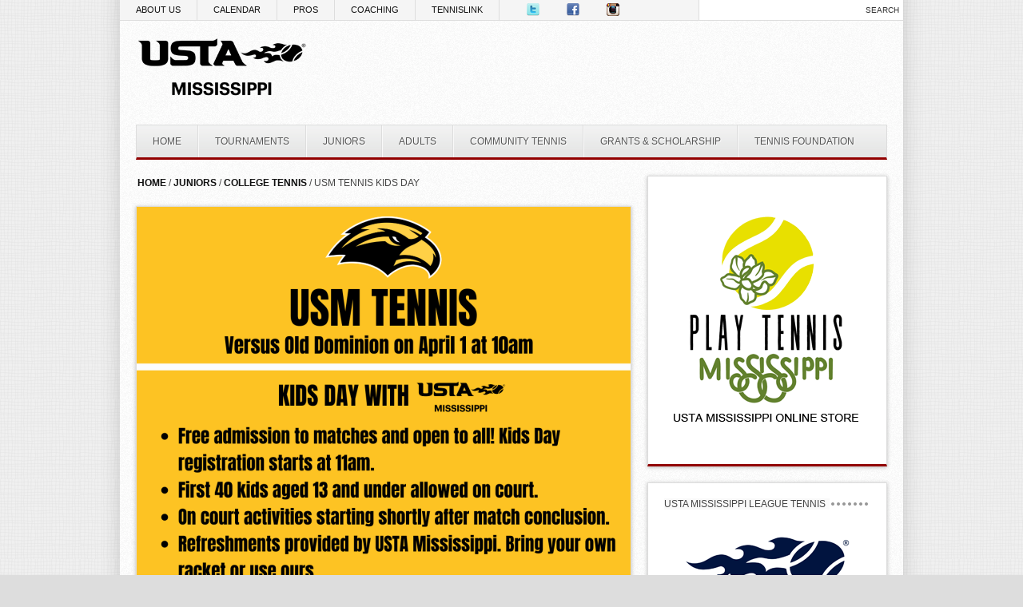

--- FILE ---
content_type: text/html; charset=utf-8
request_url: https://mstennis.com/college-tennis/usm-tennis-kids-day
body_size: 9144
content:
<!DOCTYPE html>
<html lang="en" dir="ltr" 
  xmlns:fb="http://www.facebook.com/2008/fbml"
  xmlns:content="http://purl.org/rss/1.0/modules/content/"
  xmlns:dc="http://purl.org/dc/terms/"
  xmlns:foaf="http://xmlns.com/foaf/0.1/"
  xmlns:og="http://ogp.me/ns#"
  xmlns:rdfs="http://www.w3.org/2000/01/rdf-schema#"
  xmlns:sioc="http://rdfs.org/sioc/ns#"
  xmlns:sioct="http://rdfs.org/sioc/types#"
  xmlns:skos="http://www.w3.org/2004/02/skos/core#"
  xmlns:xsd="http://www.w3.org/2001/XMLSchema#">

<head>
  <meta http-equiv="Content-Type" content="text/html; charset=utf-8" />
<meta name="Generator" content="Drupal 7 (http://drupal.org)" />
<link rel="canonical" href="/college-tennis/usm-tennis-kids-day" />
<link rel="shortlink" href="/node/1034" />
<link rel="shortcut icon" href="https://mstennis.com/sites/mstennis.com/files/favicon_0.ico" type="image/vnd.microsoft.icon" />
  <title>USM Tennis Kids Day | USTA Mississippi</title>  
  <link type="text/css" rel="stylesheet" href="https://mstennis.com/sites/mstennis.com/files/css/css_xE-rWrJf-fncB6ztZfd2huxqgxu4WO-qwma6Xer30m4.css" media="all" />
<link type="text/css" rel="stylesheet" href="https://mstennis.com/sites/mstennis.com/files/css/css_iKkc4wKGekaAJtudtkyMwVyrwIk8FgMZHH9yGrOSEhA.css" media="all" />
<link type="text/css" rel="stylesheet" href="https://mstennis.com/sites/mstennis.com/files/css/css_NCOSdpoQnWWQHVcfG2o2skDLf8YSjSAlOAadPoELzbo.css" media="all" />
<link type="text/css" rel="stylesheet" href="https://mstennis.com/sites/mstennis.com/files/css/css_OgpePyl9eVgk5Uz01-hdQXc0a5N5mk0ES3UxwxBeE6M.css" media="all" />
<link type="text/css" rel="stylesheet" href="https://mstennis.com/sites/mstennis.com/files/css/css_oqx-IKRLN_1773AoMXHJcqfJsa-gMtwF0yv8VupMbSE.css" media="all" />
  <script type="text/javascript" src="https://mstennis.com/sites/mstennis.com/files/js/js_YD9ro0PAqY25gGWrTki6TjRUG8TdokmmxjfqpNNfzVU.js"></script>
<script type="text/javascript" src="https://mstennis.com/sites/mstennis.com/files/js/js_onbE0n0cQY6KTDQtHO_E27UBymFC-RuqypZZ6Zxez-o.js"></script>
<script type="text/javascript" src="https://mstennis.com/sites/mstennis.com/files/js/js_waP91NpgGpectm_6Y2XDEauLJ8WCSCBKmmA87unpp2E.js"></script>
<script type="text/javascript" src="https://www.googletagmanager.com/gtag/js?id=G-KG2951KQZW"></script>
<script type="text/javascript">
<!--//--><![CDATA[//><!--
window.dataLayer = window.dataLayer || [];function gtag(){dataLayer.push(arguments)};gtag("js", new Date());gtag("set", "developer_id.dMDhkMT", true);gtag("config", "G-KG2951KQZW", {"groups":"default"});
//--><!]]>
</script>
<script type="text/javascript" src="https://mstennis.com/sites/mstennis.com/files/js/js_ImXZ2RzTMRbZG_GeEL0WeUlvgprrYwdQ1UI6BNUBRWw.js"></script>
<script type="text/javascript">
<!--//--><![CDATA[//><!--
jQuery.extend(Drupal.settings, {"basePath":"\/","pathPrefix":"","setHasJsCookie":0,"ajaxPageState":{"theme":"mtacss","theme_token":"5jnEAICuFCASWcbfJqdazYfgqdX2uaEElG6oYPxruVA","js":{"sites\/all\/modules\/addthis\/addthis.js":1,"misc\/jquery.js":1,"misc\/jquery-extend-3.4.0.js":1,"misc\/jquery-html-prefilter-3.5.0-backport.js":1,"misc\/jquery.once.js":1,"misc\/drupal.js":1,"misc\/form-single-submit.js":1,"sites\/all\/modules\/google_analytics\/googleanalytics.js":1,"https:\/\/www.googletagmanager.com\/gtag\/js?id=G-KG2951KQZW":1,"0":1,"sites\/all\/themes\/bones\/js\/jquery.formalize.min.js":1,"sites\/all\/themes\/bones\/js\/superfish.js":1,"sites\/mstennis.com\/themes\/mtacss\/js\/scripts.js":1,"sites\/all\/themes\/bones\/js\/jquery.easing.1.3.js":1,"sites\/all\/themes\/bones\/js\/jquery.equal-height-columns.js":1,"sites\/mstennis.com\/themes\/mtacss\/js\/jquery.mobilemenu.min.js":1,"sites\/mstennis.com\/themes\/mtacss\/js\/jquery.color.js":1,"sites\/mstennis.com\/themes\/mtacss\/js\/jquery-glowing.js":1},"css":{"modules\/system\/system.base.css":1,"modules\/system\/system.menus.css":1,"modules\/system\/system.messages.css":1,"modules\/system\/system.theme.css":1,"sites\/all\/modules\/calendar\/css\/calendar_multiday.css":1,"sites\/all\/modules\/date\/date_repeat_field\/date_repeat_field.css":1,"modules\/field\/theme\/field.css":1,"modules\/node\/node.css":1,"modules\/search\/search.css":1,"modules\/user\/user.css":1,"sites\/all\/modules\/views\/css\/views.css":1,"sites\/all\/modules\/ctools\/css\/ctools.css":1,"sites\/all\/modules\/panels\/css\/panels.css":1,"sites\/all\/themes\/bones\/css\/normalize.css":1,"sites\/all\/themes\/bones\/css\/formalize.css":1,"sites\/all\/themes\/bones\/css\/grid_12.css":1,"sites\/all\/themes\/bones\/css\/layout.css":1,"sites\/mstennis.com\/themes\/mtacss\/style.css":1,"sites\/mstennis.com\/themes\/mtacss\/css\/style1.css":1,"sites\/mstennis.com\/themes\/mtacss\/css\/responsive.css":1}},"googleanalytics":{"account":["G-KG2951KQZW"],"trackOutbound":1,"trackMailto":1,"trackDownload":1,"trackDownloadExtensions":"7z|aac|arc|arj|asf|asx|avi|bin|csv|doc(x|m)?|dot(x|m)?|exe|flv|gif|gz|gzip|hqx|jar|jpe?g|js|mp(2|3|4|e?g)|mov(ie)?|msi|msp|pdf|phps|png|ppt(x|m)?|pot(x|m)?|pps(x|m)?|ppam|sld(x|m)?|thmx|qtm?|ra(m|r)?|sea|sit|tar|tgz|torrent|txt|wav|wma|wmv|wpd|xls(x|m|b)?|xlt(x|m)|xlam|xml|z|zip"},"urlIsAjaxTrusted":{"\/college-tennis\/usm-tennis-kids-day":true}});
//--><!]]>
</script>
  <meta name="viewport" content="width=device-width, initial-scale=1, maximum-scale=1">  
  <link href='http://fonts.googleapis.com/css?family=Lato' rel='stylesheet' type='text/css'>
  <!--[if lt IE 9]><script src="http://html5shiv.googlecode.com/svn/trunk/html5.js"></script><![endif]-->
</head>

<body class="html not-front not-logged-in one-sidebar sidebar-second page-node page-node- page-node-1034 node-type-article sidebars-split college-tennis usm-tennis-kids-day">
  <div id="skip-link">
    <a href="#main-content" class="element-invisible element-focusable">Skip to main content</a>
  </div>
    <div id="page"><div class="page-inner container_12">

     
    <nav id="user-menu" class="clearfix">
        <div class="region region-user-menu">
    <div id="block-system-user-menu" class="block block-system block-menu"><div class="block-inner">

	      <h3 class="title"><span>User menu</span></h3>
     
  <div class="content">
		<ul class="menu"><li class="first expanded"><a href="/content/about-us" title=""><span>About Us</span></a><ul class="menu"><li class="first leaf"><a href="/content/staff" title=""><span>Staff</span></a></li>
<li class="leaf"><a href="/content/board-directors" title=""><span>Board of Directors</span></a></li>
<li class="leaf"><a href="/content/mission-statement-bylaws" title=""><span>Mission Statement &amp; Bylaws</span></a></li>
<li class="last leaf"><a href="/content/usta-mississippi-2022-23-committees" title=""><span>Committees</span></a></li>
</ul></li>
<li class="leaf"><a href="https://mstennis.com/sites/mstennis.com/files/pdffiles/mta_calendar.pdf" title=""><span>Calendar</span></a></li>
<li class="leaf"><a href="/content/pros" title=""><span>Pros</span></a></li>
<li class="leaf"><a href="/coaching" title=""><span>Coaching</span></a></li>
<li class="last expanded"><a href="/content/tennislink" title=""><span>TennisLink</span></a><ul class="menu"><li class="first leaf"><a href="http://tennislink.usta.com/Leagues/" title=""><span>Adult League</span></a></li>
<li class="leaf"><a href="http://tennislink.usta.com/FlexLeagues/" title=""><span>Flex Leagues</span></a></li>
<li class="leaf"><a href="http://tennislink.usta.com/TeamTennis/" title=""><span>Junior Team Tennis</span></a></li>
<li class="last leaf"><a href="http://tennislink.usta.com/Tournaments/" title=""><span>Tournaments</span></a></li>
</ul></li>
</ul>  </div>

</div></div>   </div>
        <div class="region region-search-box">
    <div id="block-search-form" class="block block-search"><div class="block-inner">

	     
  <div class="content">
		<form onsubmit="if(this.search_block_form.value==&#039;Search&#039;){ alert(&#039;Please enter a search&#039;); return false; }" action="/college-tennis/usm-tennis-kids-day" method="post" id="search-block-form" accept-charset="UTF-8"><div><div class="container-inline">
      <h2 class="element-invisible">Search form</h2>
    <div class="form-item form-type-textfield form-item-search-block-form">
  <label class="element-invisible" for="edit-search-block-form--2">Search </label>
 <input title="Enter the terms you wish to search for." onblur="if (this.value == &#039;&#039;) {this.value = &#039;Search&#039;;}" onfocus="if (this.value == &#039;Search&#039;) {this.value = &#039;&#039;;}" type="text" id="edit-search-block-form--2" name="search_block_form" value="" size="15" maxlength="128" class="form-text" />
</div>
<div class="form-actions form-wrapper" id="edit-actions"><input type="submit" id="edit-submit" name="op" value="Search" class="form-submit" /></div><input type="hidden" name="form_build_id" value="form-J3O8-aqWBYvS6LEey_W0YWZkIsV9N4ep3HTr-BlG4G8" />
<input type="hidden" name="form_id" value="search_block_form" />
</div>
</div></form>  </div>

</div></div>   </div>
      <div id="social">
        <ul class="social-links">
          <li><a class="twitter" href="https://www.twitter.com/ustamississippi"></a></li>
          <li><a class="facebook" href="https://www.facebook.com/ustamississippi"></a></li>
		  <li><a class="instagram" href="https://www.instagram.com/ustamississippi"></a></li>
        </ul>
      </div>           
    </nav>      
      

  <div class="header-wrapper clearfix"><div class="header-wrapper-inner grid_12">
    <header>
      
              <div class="site-logo">
          <a href="/"><img src="https://mstennis.com/sites/mstennis.com/files/logo_2.png" alt="" /></a>
        </div>
      	      
      
      <hgroup>
      
                
            
      
      </hgroup>
      
    </header>
      
  </div></div>
  
      
    <div class="main-menu-wrapper clearfix"><div class="main-menu-wrapper-inner">  
      <nav id="main-menu" class="grid_12">
          <div class="region region-main-menu">
    <div id="block-system-main-menu" class="block block-system block-menu"><div class="block-inner">

	      <h3 class="title"><span>Main menu</span></h3>
     
  <div class="content">
		<ul class="menu"><li class="first expanded"><a href="/" title=""><span>Home</span></a><ul class="menu"><li class="first leaf"><a href="/content/our-office"><span>Contact Us</span></a></li>
<li class="leaf"><a href="/news/mta-2025-awards"><span>Awards</span></a></li>
<li class="leaf"><a href="/content/employment-opportunities"><span>Employment Opps</span></a></li>
<li class="leaf"><a href="/content/applications-now-open-serve-2025-2026-usta-ms-board-and-committees"><span>Volunteer Opps</span></a></li>
<li class="leaf"><a href="/content/entry-level-tennis"><span>Entry Level Tennis</span></a></li>
<li class="leaf"><a href="https://membership.usta.com" title=""><span>USTA Membership</span></a></li>
<li class="last leaf"><a href="/content/your-tennis-specialty-tag"><span>MS Car Tag</span></a></li>
</ul></li>
<li class="leaf"><a href="/content/tournaments"><span>Tournaments</span></a></li>
<li class="expanded"><a href="/junior-programs" title="Juniors"><span>Juniors</span></a><ul class="menu"><li class="first leaf"><a href="/10-under" title="10 &amp; Under"><span>10 &amp; Under</span></a></li>
<li class="leaf"><a href="/section/usta-schools" title="USTA Schools"><span>USTA Schools</span></a></li>
<li class="leaf"><a href="/section/jtt" title="Junior Team Tennis"><span>JTT</span></a></li>
<li class="leaf"><a href="/section/njtl" title="National Junior Tennis &amp; Learning"><span>NJTL</span></a></li>
<li class="leaf"><a href="/section/junior-tournaments" title="Junior Tournaments"><span>Junior Tournaments</span></a></li>
<li class="leaf"><a href="/section/college" title="College Tennis"><span>College Tennis</span></a></li>
<li class="leaf"><a href="/section/camps" title="Camps"><span>Camps</span></a></li>
<li class="last leaf"><a href="/section/jr-wheelchair-tennis" title="Jr Wheelchair Tennis"><span>Jr Wheelchair Tennis</span></a></li>
</ul></li>
<li class="expanded"><a href="/adult-programs" title="Adults"><span>Adults</span></a><ul class="menu"><li class="first leaf"><a href="http://msleaguetennis.com/" title=""><span>League</span></a></li>
<li class="leaf"><a href="/adult-tournaments" title="Adult Tournaments"><span>Adult Tournaments</span></a></li>
<li class="leaf"><a href="/flex-leagues" title="Flex Leagues"><span>Flex Leagues</span></a></li>
<li class="leaf"><a href="/section/senior-cup" title="Senior Cup"><span>Callen Cup</span></a></li>
<li class="leaf"><a href="/section/instant-tennis-beginners" title="Tennis Apprentice for Beginners"><span>Tennis Apprentice</span></a></li>
<li class="leaf"><a href="/section/tennis-campus" title="Tennis on Campus"><span>Tennis on Campus</span></a></li>
<li class="last leaf"><a href="/section/adult-wheelchair-tennis" title="Adult Wheelchair Tennis"><span>Adult Wheelchair Tennis</span></a></li>
</ul></li>
<li class="expanded"><a href="/community-tennis" title="Community Tennis"><span>Community Tennis</span></a><ul class="menu"><li class="first leaf"><a href="/section/about" title="About"><span>About</span></a></li>
<li class="leaf"><a href="/section/diversity" title="Diversity"><span>Diversity</span></a></li>
<li class="leaf"><a href="/section/cta-directory" title="CTA Directory"><span>CTA Directory</span></a></li>
<li class="leaf"><a href="/section/adaptive-tennis" title="Adaptive Tennis"><span>Adaptive Tennis</span></a></li>
<li class="leaf"><a href="/section/grants" title="Grants"><span>Grants</span></a></li>
<li class="leaf"><a href="/section/facilities-0" title="Facilities"><span>Facilities</span></a></li>
<li class="leaf"><a href="/section/marketing" title="Marketing"><span>Marketing</span></a></li>
<li class="leaf"><a href="/section/volunteer" title="Volunteer"><span>Volunteer</span></a></li>
<li class="last leaf"><a href="/section/tennis-industry-openings" title="Tennis Industry Openings"><span>Tennis Industry Openings</span></a></li>
</ul></li>
<li class="expanded"><a href="/grants-scholarship" title="Grants &amp; Scholarship"><span>Grants &amp; Scholarship</span></a><ul class="menu"><li class="first leaf"><a href="/section/player-development" title="Player Development"><span>Player Development</span></a></li>
<li class="leaf"><a href="/section/community" title="Community"><span>Community</span></a></li>
<li class="leaf"><a href="/section/facilities" title="Facilities"><span>Facilities</span></a></li>
<li class="leaf"><a href="/section/programs" title="Programs"><span>Programs</span></a></li>
<li class="leaf"><a href="/section/outreach" title="Outreach"><span>Outreach</span></a></li>
<li class="leaf"><a href="/section/scholarships" title="Scholarships"><span>Scholarships</span></a></li>
<li class="last leaf"><a href="/section/usta-serves" title="USTA Serves (National Foundation)"><span>USTA Serves (National Foundation)</span></a></li>
</ul></li>
<li class="last expanded"><a href="/tennis-foundation" title="Tennis Foundation"><span>Tennis Foundation</span></a><ul class="menu"><li class="first leaf"><a href="/section/about-tennis-foundation" title="About Tennis Foundation"><span>About Tennis Foundation</span></a></li>
<li class="leaf"><a href="/section/ms-tennis-hall-fame" title="MS Tennis Hall of Fame"><span>MS Tennis Hall of Fame</span></a></li>
<li class="leaf"><a href="/section/supporters" title="Supporters"><span>Supporters</span></a></li>
<li class="last leaf"><a href="/section/donation-form" title="Donation Form"><span>Donation Form</span></a></li>
</ul></li>
</ul>  </div>

</div></div>   </div>
      
      </nav>
    </div></div> 
   
  
      
     
<!-- Main Content -->  
  <div class="main-content-wrapper clearfix"><div class="main-content-wrapper-inner">
    <section id="main-content">       	   

          
    
      <div class="main">
        <div class="main-inner  grid_8">
        
		           
        
          <h2 class="element-invisible">You are here</h2><div class="breadcrumb"><div class="breadcrumb-inner"><a href="/"><span>Home</span></a> / <a href="/junior-programs"><span>Juniors</span></a> / <a href="/section/college"><span>College Tennis</span></a> / USM Tennis Kids Day</div></div>   
                                                            
            <div class="region region-content">
    <div id="block-system-main" class="block block-system"><div class="block-inner">

	     
  <div class="content">
		<article id="node-1034" class="node node-article node-promoted last clearfix" about="/college-tennis/usm-tennis-kids-day" typeof="sioc:Item foaf:Document"> 
  
      <div class="field-image">
      <div class="field field-name-field-image field-type-image field-label-hidden"><div class="field-items"><div class="field-item even" rel="og:image rdfs:seeAlso" resource="https://mstennis.com/sites/mstennis.com/files/styles/large/public/images/so_miss_kids_day.png?itok=shw8Jtqp"><img typeof="foaf:Image" src="https://mstennis.com/sites/mstennis.com/files/styles/large/public/images/so_miss_kids_day.png?itok=shw8Jtqp" width="618" height="618" alt="" /></div></div></div>    </div>
    
        
  
  <div class="node-content-wrapper">                    
  
              
        
              <h1 class="title">USM Tennis Kids Day</h1>
               
    <span property="dc:title" content="USM Tennis Kids Day" class="rdf-meta element-hidden"></span>    
          <div class="submitted">
          <span class="date"><span property="dc:date dc:created" content="2023-03-10T11:19:58-06:00" datatype="xsd:dateTime">Fri, 03/10/2023 - 11:19am</span></span>
                </div>
          
  
    <div class="content">
	  <div class="field field-name-body field-type-text-with-summary field-label-hidden"><div class="field-items"><div class="field-item even" property="content:encoded"><p>USTA Mississippi is partnering with the USM Tennis Teams to hold a Campus Kids Day on April 1.  </p>
<p>USM will be playing versus Old Dominion at 10am. Matches are free to attend and open to everyone!  Kids Day activities will take place after match conclusion, and more details are listed below.</p>
<p> </p>
<p><u><strong>USTA Kids Day @ USM</strong></u></p>
<ul>
<li>Free admission to matches and open to all! Kids Day registration starts at 11am.</li>
<li>First 40 kids aged 13 and under allowed on court.</li>
<li>On court activities starting shortly after match conclusion.</li>
<li>Refreshments provided by USTA Mississippi. Bring your own racket or use ours.</li>
<li>Meet players and receive autographed poster!</li>
</ul>
</div></div></div>    </div>
    
      
              
      
      <nav class="taxonomy"><div class="taxonomy-inner clearfix">
        <div class="field field-name-field-section field-type-taxonomy-term-reference field-label-hidden"><div class="field-items"><div class="field-item even"><a href="/section/college" typeof="skos:Concept" property="rdfs:label skos:prefLabel" datatype=""><span>College Tennis</span></a></div></div></div>      </div></nav>  
        
  
	  
      <nav class="taxonomy"><div class="taxonomy-inner clearfix">
              </div></nav>  
        
  </div>

</article>

   </div>

</div></div>   </div>
          
                            </div> 
                <aside class="sidebar second-sidebar grid_4 clearfix">
              <div class="region region-sidebar-second">
    <div id="block-block-5" class="block block-block"><div class="block-inner">

	     
  <div class="content">
		<p><a href="/news/play-tennis-mississippi-logo-and-usta-mississippi-online-store"><img alt="Play Tennis Mississippi" src="/sites/mstennis.com/files/images/play_tennis_mississippi_logo_255x285_0.png" style="border-style:solid; border-width:0px; height:285px; width:255px" /></a></p>
  </div>

</div></div> <div id="block-block-1" class="block block-block"><div class="block-inner">

	      <h3 class="title"><span>USTA Mississippi League Tennis</span></h3>
     
  <div class="content">
		<p><a href="https://msleaguetennis.com"><img alt="League Tennis" src="/sites/mstennis.com/files/images/ms_league_tennis_logo.png" style="border-style:solid; border-width:0px; height:177px; width:255px" /></a></p>
  </div>

</div></div> <div id="block-block-2" class="block block-block"><div class="block-inner">

	     
  <div class="content">
		<p><img alt="TennisLink" src="/sites/mstennis.com/files/images/tennis_link_logo.gif" style="border-style:solid; border-width:0px; height:47px; width:255px" /></p>
<p><a href="https://tennislink.usta.com/Leagues/">Adult League</a> | <a href="https://tennislink.usta.com/TeamTennis/">Junior Team Tennis</a><br />
<a href="https://playtennis.usta.com/tournaments">Tournaments</a></p>
<hr />
<p><a href="https://www.usta.com/en/home/membership/join-benefits.html">USTA Membership</a></p>
  </div>

</div></div> <div id="block-views-featured-view-block" class="block block-views"><div class="block-inner">

	      <h3 class="title"><span>Featured Videos</span></h3>
     
  <div class="content">
		<div class="view view-featured-view view-id-featured_view view-display-id-block view-dom-id-3beda7b6a4b6ee0384badbd756009815">
        
  
  
      <div class="view-content">
        <div class="views-row views-row-1 views-row-odd views-row-first views-row-last">
      
  <div class="views-field views-field-field-video">        <div class="field-content">
<div class="embedded-video">
  <div class="player">
    <iframe class="" width="240" height="170" src="//www.youtube.com/embed/FtVipNpKX40?width%3D240%26amp%3Bheight%3D170%26amp%3Btheme%3Ddark%26amp%3Bautoplay%3D0%26amp%3Brel%3D0%26amp%3Bshowinfo%3D1%26amp%3Bmodestbranding%3D0%26amp%3Biv_load_policy%3D1%26amp%3Bautohide%3D2%26amp%3Bvq%3Dhd720%26amp%3Bwmode%3Dopaque" frameborder="0" allowfullscreen></iframe>  </div>
</div>
</div>  </div>  
  <div class="views-field views-field-body">        <div class="field-content"><p>What is one word that describes tennis or what tennis means to you?</p>
<p>Take a look at what that answer is for some of our tennis providers in the state!</p>
</div>  </div>  </div>
    </div>
  
  
  
      
<div class="more-link">
  <a href="/recent-videos">
    More Videos  </a>
</div>
  
  
  
</div>  </div>

</div></div>   </div>
                
        </aside>
             
      </div>            
  
    </section>
  </div></div>
  
      <div class="preface-wrapper clearfix"><div class="preface-wrapper-inner"><div class="preface-wrapper-inner-inner">  
      <section id="preface">
        <div class="grid_4">  <div class="region region-preface-1">
    <div id="block-views-news-top-stories-block" class="block block-views"><div class="block-inner">

	      <h3 class="title"><span>Top News</span></h3>
     
  <div class="content">
		<div class="view view-news-top-stories view-id-news_top_stories view-display-id-block view-dom-id-6056a09525c484505c3af6a748505804">
        
  
  
      <div class="view-content">
        <div class="views-row views-row-1 views-row-odd views-row-first views-row-last">
      
  <div class="views-field views-field-field-image">        <div class="field-content"><a href="/news/spotlight-armetha-anthony-%E2%80%94-champion-tennis-and-opportunity"><span><img typeof="foaf:Image" src="https://mstennis.com/sites/mstennis.com/files/styles/thumbnail/public/images/armetha_anthony.jpg?itok=YvAC4MU8" width="100" height="85" alt="Armetha Anthony and family" title="Armetha Anthony and family" /></span></a></div>  </div>  
  <div class="views-field views-field-title">        <span class="field-content"><a href="/news/spotlight-armetha-anthony-%E2%80%94-champion-tennis-and-opportunity"><span>Spotlight: Armetha Anthony — Champion of Tennis and Opportunity</span></a></span>  </div>  
  <div class="views-field views-field-body">        <div class="field-content"><p><span style="font-weight: 400;"><span style="font-size: 12pt;"><strong>Armetha (Woodall) Anthony</strong></span> <span style="font-size: 12pt;">was a trailblazer in Mississippi tennis whose impact...</div>  </div>  </div>
    </div>
  
  
      <div class="attachment attachment-after">
      <div class="view view-news-top-stories view-id-news_top_stories view-display-id-attachment_1">
        
  
  
      <div class="view-content">
        <div class="views-row views-row-1 views-row-odd views-row-first">
      
  <div class="views-field views-field-title">        <span class="field-content"><a href="/news-adults-league/2026-league-registration-open"><span>2026 LEAGUE REGISTRATION IS OPEN!</span></a></span>  </div>  </div>
  <div class="views-row views-row-2 views-row-even">
      
  <div class="views-field views-field-title">        <span class="field-content"><a href="/news/2026-mississippi-tennis-weekend"><span>2026 Mississippi Tennis Weekend</span></a></span>  </div>  </div>
  <div class="views-row views-row-3 views-row-odd">
      
  <div class="views-field views-field-title">        <span class="field-content"><a href="/news/meet-your-2025-award-winners"><span>Meet Your 2025 Award Winners! </span></a></span>  </div>  </div>
  <div class="views-row views-row-4 views-row-even">
      
  <div class="views-field views-field-title">        <span class="field-content"><a href="/news-juniors-usta-schools/2026-usta-ms-junior-varsity-tennis-classic"><span>2026 USTA MS JUNIOR VARSITY TENNIS CLASSIC</span></a></span>  </div>  </div>
  <div class="views-row views-row-5 views-row-odd views-row-last">
      
  <div class="views-field views-field-title">        <span class="field-content"><a href="/news-tennis-foundation-ms-tennis-hall-fame/meet-your-2025-ms-tennis-hall-fame-inductees"><span>Meet Your 2025 MS Tennis Hall of Fame Inductees!</span></a></span>  </div>  </div>
    </div>
  
  
  
  
  
  
</div>    </div>
  
  
  
  
</div>  </div>

</div></div> <div id="block-views-06da82ebceb608d481868a9c5c1497ce" class="block block-views"><div class="block-inner">

	      <h3 class="title"><span>Grants &amp; Scholarship</span></h3>
     
  <div class="content">
		<div class="view view-grants-scholarship-top-stories view-id-grants_scholarship_top_stories view-display-id-block view-dom-id-31432b71b34da8ca9494cc5b7a8ddef4">
        
  
  
      <div class="view-content">
        <div class="views-row views-row-1 views-row-odd views-row-first views-row-last">
      
  <div class="views-field views-field-field-image">        <div class="field-content"><a href="/news-community-tennis-outreach/celebrating-national-parks-rec-month-free-tennis-pantry"><span><img typeof="foaf:Image" src="https://mstennis.com/sites/mstennis.com/files/styles/thumbnail/public/images/parks_rec_month-halls_ferry_park-vicksburg.png?itok=Zju5PGMH" width="100" height="47" alt="Parks and Rec month featuring drone shot of Halls Ferry Park Tennis Courts in Vicksburg, MS" title="Halls Ferry Park Tennis Courts in Vicksburg, MS" /></span></a></div>  </div>  
  <div class="views-field views-field-title">        <span class="field-content"><a href="/news-community-tennis-outreach/celebrating-national-parks-rec-month-free-tennis-pantry"><span>Celebrating National Parks &amp; Rec Month + FREE Tennis Pantry</span></a></span>  </div>  
  <div class="views-field views-field-body">        <div class="field-content"><p><span style="font-size: 14pt;"><strong>Get a FREE Tennis Pantry for Your Park or Facility!</strong></span></p></div>  </div>  </div>
    </div>
  
  
      <div class="attachment attachment-after">
      <div class="view view-grants-scholarship-top-stories view-id-grants_scholarship_top_stories view-display-id-attachment_1">
        
  
  
      <div class="view-content">
        <div class="views-row views-row-1 views-row-odd views-row-first">
      
  <div class="views-field views-field-title">        <span class="field-content"><a href="/news-camps-grants-scholarship-scholarships/2025-summer-college-tennis-camp-scholarships"><span>2025 Summer College Tennis Camp Scholarships</span></a></span>  </div>  </div>
  <div class="views-row views-row-2 views-row-even">
      
  <div class="views-field views-field-title">        <span class="field-content"><a href="/content/2025-mta-college-scholarships-available"><span>2025 MTA College Scholarships Available!</span></a></span>  </div>  </div>
  <div class="views-row views-row-3 views-row-odd">
      
  <div class="views-field views-field-title">        <span class="field-content"><a href="/content/applications-now-open-serve-2025-2026-usta-ms-board-and-committees"><span>Applications Now Open to Serve on the 2025-2026 USTA MS Board and Committees!</span></a></span>  </div>  </div>
  <div class="views-row views-row-4 views-row-even">
      
  <div class="views-field views-field-title">        <span class="field-content"><a href="/content/jane-ann-moore-memorial-college-scholarship"><span>Jane Ann Moore Memorial College Scholarship</span></a></span>  </div>  </div>
  <div class="views-row views-row-5 views-row-odd views-row-last">
      
  <div class="views-field views-field-title">        <span class="field-content"><a href="/content/diversity-grant"><span>Diversity Grant</span></a></span>  </div>  </div>
    </div>
  
  
  
  
  
  
</div>    </div>
  
  
  
  
</div>  </div>

</div></div>   </div>
</div>
        <div class="grid_4">  <div class="region region-preface-2">
    <div id="block-views-3ffc05342429982a188a5fbf29d68f08" class="block block-views"><div class="block-inner">

	      <h3 class="title"><span>Junior Programs</span></h3>
     
  <div class="content">
		<div class="view view-junior-programs-top-stories view-id-junior_programs_top_stories view-display-id-block view-dom-id-baf0b424ab71530e8a4ca0a51bdb1a67">
        
  
  
      <div class="view-content">
        <div class="views-row views-row-1 views-row-odd views-row-first views-row-last">
      
  <div class="views-field views-field-field-image">        <div class="field-content"><a href="/news-juniors-usta-schools/2026-usta-ms-junior-varsity-tennis-classic"><span><img typeof="foaf:Image" src="https://mstennis.com/sites/mstennis.com/files/styles/thumbnail/public/images/mhsaa_logo.png?itok=IwYYeH2a" width="100" height="100" alt="MHSAA Logo" title="2026 USTA Junior Varsity Tennis Classic" /></span></a></div>  </div>  
  <div class="views-field views-field-title">        <span class="field-content"><a href="/news-juniors-usta-schools/2026-usta-ms-junior-varsity-tennis-classic"><span>2026 USTA MS JUNIOR VARSITY TENNIS CLASSIC</span></a></span>  </div>  
  <div class="views-field views-field-body">        <div class="field-content"><p style="text-align: center;"><span style="font-size: 14pt;"><strong>MARCH 7, 2026</strong></span></p></div>  </div>  </div>
    </div>
  
  
      <div class="attachment attachment-after">
      <div class="view view-junior-programs-top-stories view-id-junior_programs_top_stories view-display-id-attachment_1">
        
  
  
      <div class="view-content">
        <div class="views-row views-row-1 views-row-odd views-row-first">
      
  <div class="views-field views-field-title">        <span class="field-content"><a href="/news-jr-wheelchair-tennis-adult-wheelchair-tennis/2025-mississippi-rock-roll-wheelchair-tennis"><span>2025 Mississippi Rock &amp; Roll Wheelchair Tennis Tournament</span></a></span>  </div>  </div>
  <div class="views-row views-row-2 views-row-even">
      
  <div class="views-field views-field-title">        <span class="field-content"><a href="/news-juniors-njtl/spotlight-kaleb-phillips-%E2%80%93-arthur-ashe-essay-contest-winner"><span>Spotlight on Kaleb Phillips – Arthur Ashe Essay Contest Winner</span></a></span>  </div>  </div>
  <div class="views-row views-row-3 views-row-odd">
      
  <div class="views-field views-field-title">        <span class="field-content"><a href="/news-juniors-jtt/jtt-summer-state-championships"><span>JTT Summer State Championships</span></a></span>  </div>  </div>
  <div class="views-row views-row-4 views-row-even">
      
  <div class="views-field views-field-title">        <span class="field-content"><a href="/news-jtt/usta-ms-jtt-spring-state-championship-winners"><span>USTA MS JTT Spring State Championship Winners!</span></a></span>  </div>  </div>
  <div class="views-row views-row-5 views-row-odd views-row-last">
      
  <div class="views-field views-field-title">        <span class="field-content"><a href="/news-camps-grants-scholarship-scholarships/2025-summer-college-tennis-camp-scholarships"><span>2025 Summer College Tennis Camp Scholarships</span></a></span>  </div>  </div>
    </div>
  
  
  
  
  
  
</div>    </div>
  
  
  
  
</div>  </div>

</div></div> <div id="block-views-14e1015ac02e8b08af0b1a2e6f9aa815" class="block block-views"><div class="block-inner">

	      <h3 class="title"><span>Community Tennis</span></h3>
     
  <div class="content">
		<div class="view view-community-tennis-top-stories view-id-community_tennis_top_stories view-display-id-block view-dom-id-5a215a5eff8202e11987deb7deda0ad7">
        
  
  
      <div class="view-content">
        <div class="views-row views-row-1 views-row-odd views-row-first views-row-last">
      
  <div class="views-field views-field-field-image">        <div class="field-content"><a href="/content/ms-2025-community-tennis-and-facility-grant"><span><img typeof="foaf:Image" src="https://mstennis.com/sites/mstennis.com/files/styles/thumbnail/public/images/usta_oxford_facility_pic.jpg?itok=6OQvMwTf" width="100" height="57" alt="" /></span></a></div>  </div>  
  <div class="views-field views-field-title">        <span class="field-content"><a href="/content/ms-2025-community-tennis-and-facility-grant"><span>MS 2025 Community Tennis and Facility Grant</span></a></span>  </div>  
  <div class="views-field views-field-body">        <div class="field-content"><p>The Mississippi Tennis Association would like to announce that it will again offer Facility Grants to communities across the state that are in need of funding for tennis facilities!</p></div>  </div>  </div>
    </div>
  
  
      <div class="attachment attachment-after">
      <div class="view view-community-tennis-top-stories view-id-community_tennis_top_stories view-display-id-attachment_1">
        
  
  
      <div class="view-content">
        <div class="views-row views-row-1 views-row-odd views-row-first">
      
  <div class="views-field views-field-title">        <span class="field-content"><a href="/news-adaptive-tennis/robert-hansen-hattiesburg-wins-adaptive-tournament"><span>Robert Hansen of Hattiesburg Wins Adaptive Tournament</span></a></span>  </div>  </div>
  <div class="views-row views-row-2 views-row-even">
      
  <div class="views-field views-field-title">        <span class="field-content"><a href="/jtt-adaptive-tennis/rory-wren%E2%80%99s-remarkable-journey-tennis"><span>Rory Wren’s Remarkable Journey in Tennis</span></a></span>  </div>  </div>
  <div class="views-row views-row-3 views-row-odd">
      
  <div class="views-field views-field-title">        <span class="field-content"><a href="/content/applications-now-open-serve-2025-2026-usta-ms-board-and-committees"><span>Applications Now Open to Serve on the 2025-2026 USTA MS Board and Committees!</span></a></span>  </div>  </div>
  <div class="views-row views-row-4 views-row-even">
      
  <div class="views-field views-field-title">        <span class="field-content"><a href="/jr-wheelchair-tennis-adult-wheelchair-tennis-adaptive-tennis/tennis-fun-adaptive-tennis-organization"><span>Tennis for Fun Adaptive Tennis Organization Comes to Mississippi!</span></a></span>  </div>  </div>
  <div class="views-row views-row-5 views-row-odd views-row-last">
      
  <div class="views-field views-field-title">        <span class="field-content"><a href="/diversity/laperiall-jones-highlight-story"><span>Laperiall Jones Highlight Story</span></a></span>  </div>  </div>
    </div>
  
  
  
  
  
  
</div>    </div>
  
  
  
  
</div>  </div>

</div></div>   </div>
</div>
        <div class="grid_4">  <div class="region region-preface-3">
    <div id="block-views-a602178bc7f811f3849a07480d04d84a" class="block block-views"><div class="block-inner">

	      <h3 class="title"><span>Adult Programs</span></h3>
     
  <div class="content">
		<div class="view view-adult-programs-top-stories view-id-adult_programs_top_stories view-display-id-block view-dom-id-1f25ce77b85825b3870e5f7c169075e8">
        
  
  
      <div class="view-content">
        <div class="views-row views-row-1 views-row-odd views-row-first views-row-last">
      
  <div class="views-field views-field-field-image">        <div class="field-content"><a href="/news-adults-league/2026-league-registration-open"><span><img typeof="foaf:Image" src="https://mstennis.com/sites/mstennis.com/files/styles/thumbnail/public/images/leaguetennis_2026.jpg?itok=CiG0XvwH" width="100" height="75" alt="" /></span></a></div>  </div>  
  <div class="views-field views-field-title">        <span class="field-content"><a href="/news-adults-league/2026-league-registration-open"><span>2026 LEAGUE REGISTRATION IS OPEN!</span></a></span>  </div>  
  <div class="views-field views-field-body">        <div class="field-content"><h1><span style="font-size: 18pt;">New Year, New Goals: 2026 USTA Adult League Registration is NOW OPEN!</span></h1>
<p> </p></div>  </div>  </div>
    </div>
  
  
      <div class="attachment attachment-after">
      <div class="view view-adult-programs-top-stories view-id-adult_programs_top_stories view-display-id-attachment_1">
        
  
  
      <div class="view-content">
        <div class="views-row views-row-1 views-row-odd views-row-first">
      
  <div class="views-field views-field-title">        <span class="field-content"><a href="/news-league/usta-ms-announces-host-cities-2026%E2%80%932027-league-state-championships"><span>USTA MS Announces Host Cities for 2026–2027 League State Championships!</span></a></span>  </div>  </div>
  <div class="views-row views-row-2 views-row-even">
      
  <div class="views-field views-field-title">        <span class="field-content"><a href="/news-jr-wheelchair-tennis-adult-wheelchair-tennis/2025-mississippi-rock-roll-wheelchair-tennis"><span>2025 Mississippi Rock &amp; Roll Wheelchair Tennis Tournament</span></a></span>  </div>  </div>
  <div class="views-row views-row-3 views-row-odd">
      
  <div class="views-field views-field-title">        <span class="field-content"><a href="/news-league/2025-55-and-over-state-champs"><span>2025 55 And Over State Champs!</span></a></span>  </div>  </div>
  <div class="views-row views-row-4 views-row-even">
      
  <div class="views-field views-field-title">        <span class="field-content"><a href="/news-league/host-usta-league-championship-your-city"><span>Host a USTA League Championship in Your City!</span></a></span>  </div>  </div>
  <div class="views-row views-row-5 views-row-odd views-row-last">
      
  <div class="views-field views-field-title">        <span class="field-content"><a href="/jr-wheelchair-tennis-adult-wheelchair-tennis-adaptive-tennis/tennis-fun-adaptive-tennis-organization"><span>Tennis for Fun Adaptive Tennis Organization Comes to Mississippi!</span></a></span>  </div>  </div>
    </div>
  
  
  
  
  
  
</div>    </div>
  
  
  
  
</div>  </div>

</div></div> <div id="block-views-41d5c924699cb4e05f831c5da70ad21f" class="block block-views"><div class="block-inner">

	      <h3 class="title"><span>Tennis Foundation</span></h3>
     
  <div class="content">
		<div class="view view-tennis-foundation-top-stories view-id-tennis_foundation_top_stories view-display-id-block view-dom-id-abc97c17d756cf44394acf910968af69">
        
  
  
      <div class="view-content">
        <div class="views-row views-row-1 views-row-odd views-row-first views-row-last">
      
  <div class="views-field views-field-field-image">        <div class="field-content"><a href="/news-tennis-foundation-ms-tennis-hall-fame/meet-your-2025-ms-tennis-hall-fame-inductees"><span><img typeof="foaf:Image" src="https://mstennis.com/sites/mstennis.com/files/styles/thumbnail/public/images/2025_hof_sahag_gooch.png?itok=sHrYQKb1" width="100" height="100" alt="" /></span></a></div>  </div>  
  <div class="views-field views-field-title">        <span class="field-content"><a href="/news-tennis-foundation-ms-tennis-hall-fame/meet-your-2025-ms-tennis-hall-fame-inductees"><span>Meet Your 2025 MS Tennis Hall of Fame Inductees!</span></a></span>  </div>  
  <div class="views-field views-field-body">        <div class="field-content"><p><span style="font-size: 12pt;"><strong>Terrie Gooch &amp; Walker Sahag</strong></span></p></div>  </div>  </div>
    </div>
  
  
      <div class="attachment attachment-after">
      <div class="view view-tennis-foundation-top-stories view-id-tennis_foundation_top_stories view-display-id-attachment_1">
        
  
  
      <div class="view-content">
        <div class="views-row views-row-1 views-row-odd views-row-first">
      
  <div class="views-field views-field-title">        <span class="field-content"><a href="/news-ms-tennis-hall-fame/mississippi-tennis-hall-fame-nominations"><span>Mississippi Tennis Hall of Fame Nominations</span></a></span>  </div>  </div>
  <div class="views-row views-row-2 views-row-even">
      
  <div class="views-field views-field-title">        <span class="field-content"><a href="/news-ms-tennis-hall-fame/2024-mississippi-tennis-hall-fame-inductees"><span>2024 Mississippi Tennis Hall of Fame Inductees</span></a></span>  </div>  </div>
  <div class="views-row views-row-3 views-row-odd">
      
  <div class="views-field views-field-title">        <span class="field-content"><a href="/news-ms-tennis-hall-fame/ms-sports-hall-fame-announces-becky-vest-2023-inductee"><span>MS Sports Hall of Fame Announces Becky Vest as 2023 Inductee </span></a></span>  </div>  </div>
  <div class="views-row views-row-4 views-row-even">
      
  <div class="views-field views-field-title">        <span class="field-content"><a href="/news-ms-tennis-hall-fame/2023-hall-fame-inductees"><span>2023 Hall of Fame Inductees</span></a></span>  </div>  </div>
  <div class="views-row views-row-5 views-row-odd views-row-last">
      
  <div class="views-field views-field-title">        <span class="field-content"><a href="/ms-tennis-hall-fame/albert-lyle-wins-usta-southern-male-player-year"><span>Albert Lyle Wins USTA Southern Male Player of the Year</span></a></span>  </div>  </div>
    </div>
  
  
  
  
  
  
</div>    </div>
  
  
  
  
</div>  </div>

</div></div>   </div>
</div>
        <div class="grid_0"></div>
      </section>
    </div></div></div>   
            
  
     
    
<!-- All Hail the Footer -->
  <div class="footer-wrapper clearfix"><div class="footer-wrapper-inner">
    <footer id="footer" class="grid_12">
            <span style="font-size: 0.8em;">Copyright &copy; 2026 USTA Mississippi. All rights reserved. <a href="/user">Login</a></span>
    </footer><!-- /footer -->
  </div></div>
 
</div></div><!-- page -->  <script type="text/javascript" src="https://mstennis.com/sites/mstennis.com/files/js/js_MLVgtzZ1ORq9krYqkeOsRay6ou_T-0QZytivuM9tTT8.js"></script>
</body>

</html>

--- FILE ---
content_type: text/css
request_url: https://mstennis.com/sites/mstennis.com/files/css/css_oqx-IKRLN_1773AoMXHJcqfJsa-gMtwF0yv8VupMbSE.css
body_size: 3590
content:
body{font-size:12px;font-family:Arial,Helvetica,sans-serif;line-height:1.5em;color:#444444;background:#dddddd url(/sites/mstennis.com/themes/mtacss/images/style1/wavegrid_bg.png);}a{font-weight:normal;}a:hover{text-decoration:underline;}h1,h2,h3,h4,h5{font-family:'Lato',sans-serif;line-height:1.0em;font-weight:normal;text-transform:uppercase;}h1{font-size:24px;}h1#page-title{padding-bottom:20px;}.front h1#page-title{display:none;}h2{font-size:24px;}.container_12{padding:0 10px;}#page{background:url(/sites/mstennis.com/themes/mtacss/images/style1/background-shadow.png) top center repeat-y;}.page-inner{background:#f9f9f9 url(/sites/mstennis.com/themes/mtacss/images/style1/page-background.png);}p{padding-bottom:10px;}table{}tr{}td{padding:5px;vertical-align:middle;border:1px solid #dddddd;}.header-wrapper-inner{padding:15px 0 20px 0;}header{float:left;}.site-logo{}hgroup{}h1.site-name,h2.site-name{line-height:48px;font-size:48px;text-shadow:1px 1px #ffffff;text-transform:none;}h3.site-slogan{text-shadow:1px 1px #ffffff;}.preface-wrapper .content{padding:20px 0 0 0;color:#999999;}.preface-wrapper h3{background:url(/sites/mstennis.com/themes/mtacss/images/style1/h3-bg.png) right center repeat-x;}.preface-wrapper h3 span{padding-right:5px;background:#f9f9f9;}.main-content-wrapper{margin-top:20px;}#main-content .block-inner,#preface .block-inner,h1#page-title{padding:20px;margin-bottom:20px;border:1px solid #dddddd;border-bottom:3px solid #920000;background:#ffffff;box-shadow:0px 1px 5px #bbbbbb;}.sidebar .content{padding:20px 0 0 0;color:#999999;}.sidebar h3{background:url(/sites/mstennis.com/themes/mtacss/images/style1/h3-bg.png) right center repeat-x;}.sidebar h3 span{padding-right:5px;background:#f9f9f9;}#postscript{color:#dddddd;font-size:0.9em;}#postscript a{color:#dddddd;font-weight:normal;text-shadow:-1px -1px #000000;}.postscript-wrapper{padding:20px 0;margin:0 -10px;background:url(/sites/mstennis.com/themes/mtacss/images/style1/postscript-bg.png);border-top:20px solid #252525;}.postscript-wrapper .block-inner{padding:0px;}.postscript-wrapper .content{padding:0;color:#999999;}.postscript-wrapper h3{display:block;margin-left:20px;margin-bottom:10px;background:url(/sites/mstennis.com/themes/mtacss/images/style1/h3-bg.png) right center repeat-x;}.postscript-wrapper h3 span{padding-right:5px;background:#333333;color:#999999;}#postscript .item-list ul li{padding:3px 0;margin-left:10px;list-style-position:outside;list-style-type:square;color:#999999;border-bottom:1px dotted #555555;text-transform:uppercase;}#postscript .item-list ul li.last{border-bottom:0px dotted #555555;}.footer-wrapper{margin:0 -10px;padding:10px 0;color:#dddddd;background:#222222;text-align:center;}.footer-wrapper a{color:#ffffff;}.item-list ul{margin-left:20px;}.item-list ul li span{display:inline;font-size:1.0em;padding:0;}.item-list ul li{padding:5px 0;list-style-position:outside;list-style-type:square;color:#920000;border-bottom:1px dotted #999999;}.item-list ul li.last{border-bottom:0px dotted #999999;}.item-list ul li a{padding:0 5px;font-weight:bold;}.view-popular .item-list ul li{list-style-type:decimal;}#user-menu{margin:0 -10px;border-bottom:1px solid #dddddd;background:#f5f5f5;}#user-menu ul.menu li a{display:block;line-height:25px;font-size:11px;padding:0 20px;text-transform:uppercase;border-right:1px solid #dddddd;}#user-menu ul.menu li a:hover{background:#eeeeee;text-decoration:none;}#user-menu ul.menu li ul{position:absolute;padding:0;margin:1px 0 0 0;width:200px;left:-999em;z-index:100;background:#f9f9f9;border:1px solid #dddddd;box-shadow:0 1px 3px #ddd;}#user-menu ul.menu li:hover ul,#user-menu ul.menu li.sfHover ul{left:auto;}#user-menu ul.menu li li{border-bottom:1px solid #dddddd;}#user-menu ul.menu li li.last{border-bottom:0px solid #dddddd;}#user-menu ul.menu li li a,#user-menu ul.menu li li a.active{width:160px;padding:0 20px;margin:0;font-size:0.9em;border:0;}#user-menu ul.menu li li a:hover,#user-menu ul.menu li li a.active:hover{background:#eeeeee;}#main-menu ul.menu li ul ul{margin:-25px 0 0 200px;}#user-menu ul.menu li:hover ul ul,#user-menu ul.menu li.sfHover ul ul,#user-menu ul.menu li:hover ul ul ul,#user-menu ul.menu li.sfHover ul ul ul,#user-menu ul.menu li:hover ul ul ul ul,#user-menu ul.menu li.sfHover ul ul ul ul{left:-999em;}#user-menu ul.menu li li:hover ul,#user-menu ul.menu li li.sfHover ul,#user-menu ul.menu li li li:hover ul,#user-menu ul.menu li li li.sfHover ul,#user-menu ul.menu li li li li:hover ul,#user-menu ul.menu li li li li.sfHover ul{left:auto;}#user-menu ul.menu li li.expanded,#user-menu ul.menu li li li.expanded{background:0;}#main-menu{position:relative;}#main-menu h3{display:none;}#main-menu ul.menu{display:block;height:100%;min-height:40px;max-height:85px;margin:0;border:1px solid #dddddd;border-bottom:3px solid #920000;background:#333333 url(/sites/mstennis.com/themes/mtacss/images/style1/main-menu-bg.png) top left repeat-x;}#main-menu ul.menu li{}#main-menu ul.menu li a{display:block;height:40px;line-height:40px;color:#555555;padding:0 20px;text-transform:uppercase;text-shadow:1px 1px #ffffff;border-right:1px solid #dddddd;border-left:1px solid #f9f9f9;}#main-menu ul.menu li.first a{border-left:0px solid #f9f9f9;}#main-menu ul.menu li.last a{border-right:0px solid #dddddd;}#main-menu ul.menu li a:hover{color:#333333;height:38px;line-height:38px;border-top:1px solid #dddddd;text-decoration:none;background:#eeeeee;}#main-menu ul.menu li a.active{color:#333333;height:38px;line-height:38px;border-top:2px solid #920000;text-decoration:none;}#main-menu ul.menu li ul{display:none;}#main-menu-second-level h3{display:none;}#main-menu-second-level ul.menu{display:block;height:25px;margin:0;background:#333333;}#main-menu-second-level ul.menu li{}#main-menu-second-level ul.menu li a{display:block;height:25px;line-height:25px;color:#ffffff;padding:0 20px;text-shadow:-1px -1px #111111;}#main-menu-second-level ul.menu li a:hover{background:#222222;text-decoration:none;}#main-menu-second-level ul.menu li ul{position:absolute;padding:0;margin:1px 0 0 0;width:200px;left:-999em;z-index:100;background:#f9f9f9;border:1px solid #dddddd;box-shadow:0 1px 3px #ddd;}#main-menu-second-level ul.menu li:hover ul,#main-menu-second-level ul.menu li.sfHover ul{left:auto;}#main-menu-second-level ul.menu li li{border-bottom:1px solid #dddddd;}#main-menu-second-level ul.menu li li.last{border-bottom:0px solid #dddddd;}#main-menu-second-level ul.menu li li a,#main-menu-second-level ul.menu li li a.active{width:160px;padding:0 20px;margin:0;font-size:0.9em;border:0;color:#333333;text-shadow:1px 1px #ffffff;}#main-menu-second-level ul.menu li li a:hover,#main-menu-second-level ul.menu li li a.active:hover{background:#eeeeee;}#main-menu-second-level ul.menu li ul ul{margin:-25px 0 0 200px;}#main-menu-second-level ul.menu li:hover ul ul,#main-menu-second-level ul.menu li.sfHover ul ul,#main-menu-second-level ul.menu li:hover ul ul ul,#main-menu-second-level ul.menu li.sfHover ul ul ul,#main-menu-second-level ul.menu li:hover ul ul ul ul,#main-menu-second-level ul.menu li.sfHover ul ul ul ul{left:-999em;}#main-menu-second-level ul.menu li li:hover ul,#main-menu-second-level ul.menu li li.sfHover ul,#main-menu-second-level ul.menu li li li:hover ul,#main-menu-second-level ul.menu li li li.sfHover ul,#main-menu-second-level ul.menu li li li li:hover ul,#main-menu-second-level ul.menu li li li li.sfHover ul{left:auto;}#main-menu-second-level ul.menu li li.expanded,#main-menu-second-level ul.menu li li li.expanded{background:0;}.node .field-name-field-image  img{display:block;margin-top:-20px;margin-left:-20px;margin-bottom:10px;}.node .field-name-field-video iframe{display:block;margin-top:-20px;margin-left:-20px;margin-bottom:10px;}.submitted{padding:5px 0;margin-bottom:10px;color:#999999;border-bottom:1px solid #dddddd;}.node .content a{color:#920000;}.node ul.inline li{display:inline;list-style-type:none;padding:0 5px 0 0px;}.node ul.links li a{font-weight:bold;padding:0 5px 0 5px;font-size:0.9em;background:#eeeeee;}.node .taxonomy .field-type-taxonomy-term-reference{margin:5px 0;field-type-taxonomy-term-reference
  background:#f9f9f9;}.node .taxonomy-inner{≈}.node .taxonomy a{color:#920000;font-size:0.8em;text-transform:uppercase;}.node-teaser{margin-bottom:20px;}.node-teaser h2.title{font-size:18px;}.node-teaser .node-content-wrapper{margin-left:180px;}.node-teaser .field-name-field-image  img{display:block;padding:10px;float:left;margin:0 20px 0 0;background:url(/sites/mstennis.com/themes/mtacss/images/style1/image-background.png);}.node-teaser .field-name-field-video iframe{display:block;padding:10px;float:left;margin:0 20px 0 0;background:url(/sites/mstennis.com/themes/mtacss/images/style1/image-background.png);}.node-teaser .links,.node-teaser .content,.node-teaser p,.node-teaser .field,.node-teaser .field-items,.node-teaser .field-item{display:inline;}#comments h2{padding-bottom:10px;font-size:14px;font-weight:bold;}#comments .comment{padding:10px 0;margin-bottom:0px;border-bottom:1px solid #dddddd;}#comments .user-picture img{display:block;float:left;width:50px;height:50px;}#comments .submitted{display:block;margin-left:60px;}#comments .submitted a{font-weight:bold;}#comments .content{display:block;margin-left:60px;}#comments .links{display:block;float:right;margin-left:60px;text-transform:uppercase;font-size:0.8em;}#comments .indented{margin-left:0;margin-bottom:20px;background:#f9f9f9;}#comments .indented .comment{padding:10px;margin-left:0px;margin-bottom:0;background:#f9f9f9;border-bottom:0;}.region-search-box{float:right;}#search-block-form{margin-top:0x;background:0;line-height:25px;border-left:1px solid #dddddd;background:#ffffff;}#search-block-form h2,#search-block-form label{display:none;}#search-block-form  .form-item,#search-block-form  .form-actions{margin-bottom:0em;margin-top:0em;}#search-block-form .form-text,#search-block-form .form-submit{padding:0;margin:0;border:0;background:0;vertical-align:middle;}#search-block-form .form-submit{display:inline-block;width:auto;height:25px;font-size:0.8em;padding:0 5px;border-radius:0;text-transform:uppercase;background:0;font-weight:normal;background:#ffffff;}#search-block-form .form-text{padding:0 10px;width:200px;color:#999999;font-style:italic;background:#ffffff;}#search-block-form input:focus{box-shadow:0 0 0px 0 #22d7cc;}#social{float:left;padding-left:10px;margin-right:-10px;padding-top:4px;margin-bottom:-4px;}#social ul{padding:0;margin:0;}.social-links li{display:block;float:left;list-style:none;}.social-links li a{display:inline-block;padding-left:10px;width:16px;height:16px;}.facebook{background:url(/sites/mstennis.com/themes/mtacss/images/facebook.png) no-repeat;}.rss{background:url(/sites/mstennis.com/themes/mtacss/images/feed-icon.png) no-repeat;}.twitter{background:url(/sites/mstennis.com/themes/mtacss/images/twitter.png) no-repeat;}.instagram{background:url(/sites/mstennis.com/themes/mtacss/images/instagram.png) no-repeat;}.breadcrumb{margin-bottom:20px;margin-left:2px;font-size:1.0em;padding-bottom:0;text-transform:uppercase}.breadcrumb a{font-weight:bold;}.more-link{margin-top:5px;font-size:0.8em;text-transform:uppercase;}ul.primary{border-bottom:0 solid #DDDDDD;border-collapse:collapse;height:auto;line-height:1em;list-style:none outside none;margin:5px 0;padding:0 0 20px 3px;white-space:nowrap;}ul.primary li a{background-color:#DDDDDD;border-color:#BBBBBB;border-radius:3px 3px 3px 3px;border-style:solid;border-width:1px;color:#666666;height:auto;margin-right:3px;padding:5px 1em;text-decoration:none;}.profile{clear:both;margin:0em 0;}.profile .user-picture{float:none;margin:0 0em 1em 0;}body #main-content .quicktabs-wrapper .block-inner{padding:0px;margin-bottom:0px;border:0px solid #dddddd;border-bottom:0px solid #920000;background:0;box-shadow:0px 0px 0px #bbbbbb;}.quicktabs_main.quicktabs-style-nostyle{background-color:#fff;border:1px solid #ccc;border-top:none;padding:10px;clear:both;}ul.quicktabs-tabs.quicktabs-style-nostyle{border-bottom:1px solid #aaa;padding:0 5px 0 0;font:bold 12px/19px Verdana !important;font-weight:bold;height:19px;margin:0;}ul.quicktabs-tabs.quicktabs-style-nostyle a{font-size:9px;font-weight:bold;text-decoration:none;color:#aaa;}ul.quicktabs-tabs.quicktabs-style-nostyle a:hover{color:#555;}ul.quicktabs-tabs.quicktabs-style-nostyle li{border:1px solid #e5e5e5;border-bottom:none;padding:2px 3px;margin:0 0px 0 0;position:relative;}ul.quicktabs-tabs.quicktabs-style-nostyle li:hover{border:1px solid #ccc;border-bottom:none;}ul.quicktabs-tabs.quicktabs-style-nostyle li.active{border:1px solid #ccc;border-bottom:1px solid #fff;background-color:#fff;margin-bottom:-1px;}ul.quicktabs-tabs.quicktabs-style-nostyle li.active a{color:#920000;}.quicktabs_main.quicktabs-style-nostyle .item-list li span{display:inline;font-size:0.8em;padding:0 10px;}.quicktabs_main.quicktabs-style-nostyle .content{color:#999999;padding:0 0 0 0;}.preface-wrapper .views-row{padding:10px 10px 0 10px;background:url(/sites/mstennis.com/themes/mtacss/images/style1/preface-view.png);overflow:hidden;}.preface-wrapper .views-row a{font-size:12px;font-weight:bold;}.preface-wrapper .views-row .views-field-field-image img{display:block;float:left;margin-right:10px;border:5px solid #ffffff;}.preface-wrapper .attachment{padding:10px 10px 0 10px;background:#f9f9f9;}.preface-wrapper .attachment .views-row{padding:5px 0;background:0;border-bottom:1px dotted #999;}.preface-wrapper .attachment .views-row-last{border-bottom:0px dotted #999;}.preface-wrapper .attachment .views-row a{font-weight:normal;font-size:12px;}.upcoming-events-list{position:relative;}.upcoming-events-list h3.title{border-bottom:1px solid #333;padding-bottom:.6em;font-style:italic;margin-top:1em;}.upcoming-events-list .views-row{margin-bottom:1em;padding-bottom:1em;border-bottom:1px solid #ccc;padding-left:85px;position:relative;}.upcoming-events-list .views-field-title{font-size:1.2em;font-style:italic;margin-bottom:.3em;width:65%;}.upcoming-events-list  .date{position:absolute;top:0;left:0;font-size:1.2em;color:#333;}.upcoming-events-list .views-exposed-form .views-exposed-widget .form-submit{margin-top:2px;float:left;margin-left:5px;border:0;background:#ddd;font-size:.8em;}.upcoming-events-list .views-exposed-form label{float:left;margin-right:.1em;position:relative;top:.1em;}.upcoming-events-list .views-exposed-form .views-exposed-widget{margin:0;padding:0;}.upcoming-events-list #edit-field-event-type-tid-wrapper{float:left;width:245px;margin-left:.3em;}.upcoming-events-list #edit-field-event-type-tid{width:150px;position:relative;top:-.2em;}.upcoming-events-list .views-widget{display:inline;}.upcoming-events-list .view-filters{text-align:right;position:relative;top:-28px;float:right;}.upcoming-events-list views-field-field-when-date{display:block;clear:left;}.upcoming-events-list span.views-label{font-weight:bold;}.upcoming-events-list .views-field-php{position:absolute;top:0;right:0;}.upcoming-events-list .views-field-php a{padding:.2em .4em;float:right;margin-left:.4em;}.upcoming-events-list .more-details a{background:#040c40;color:#fff;}.upcoming-events-list .register-online a{background:#920000;color:#fff;}.upcoming-events-calendar ul.pager a{border-style:none;padding:0;}.upcoming-events-calendar ul.pager a:hover{background:none;}.block .node ul,.block .node ol{padding-bottom:10px;}ul{list-style-type:none;padding:0px;margin:0px;}ul li{list-style-type:disc;list-style-position:outside;margin-left:2.0em;}ol li{margin-left:2.0em;list-style-type:decimal;}ol li li{list-style-type:disc;}
#mm0{margin-bottom:10px;}@media only screen and (min-width:768px) and (max-width:959px){.page-node .field-name-field-image img{width:490px;height:auto;}.page-node .field-name-field-video iframe{width:490px;height:300px;}.node .content img{max-width:450px;max-height:auto;}.view-slideshow .views_slideshow_main{height:240px;}.view-slideshow .views_slideshow_main .views-field-field-image img,.view-slideshow .views_slideshow_main .views-field-field-video img{width:492px;height:auto;}.view-slideshow .views_slideshow_main .views-field-title{width:450px;}.view-slideshow .views_slideshow_main .views-field-body{width:450px;top:130px;font-size:11px;}.view-slideshow .views-slideshow-controls-bottom .views-field-field-image img,.view-slideshow .views-slideshow-controls-bottom .views-field-field-video img{width:54px;height:35px;}.view-featured-view iframe{width:195px;height:120px;}}@media only screen and (max-width:767px){.main-content-wrapper{margin-top:0px;}.node-teaser .field-name-field-image img{float:none;margin:0 0 20px 0;}.node-teaser .node-content-wrapper{margin-left:0px;}.node-teaser .field-name-field-video iframe{float:none;width:240px;height:160px;margin:0 0 20px 0;}.page-node .field-name-field-image img{width:300px;height:auto;}.page-node .field-name-field-video iframe{width:300px;height:200px;}.node .content img{max-width:240px;max-height:auto;}.social-links li a{padding-left:0px;padding-right:1px;}.view-slideshow .views_slideshow_main{height:145px;}.view-slideshow .views_slideshow_main .views-field-field-image img,.view-slideshow .views_slideshow_main .views-field-field-video img{width:300px;height:auto;}.view-slideshow .views_slideshow_main .views-field-title{width:260px;}.view-slideshow .views_slideshow_main .views-field-body{display:none;}.view-slideshow .views-slideshow-controls-bottom .views-field-field-image img,.view-slideshow .views-slideshow-controls-bottom .views-field-field-video img{width:22px;height:15px;}.view-featured-view iframe{width:260px;height:180px;}}@media only screen and (min-width:480px) and (max-width:767px){.node .content img{max-width:380px;max-height:auto;}.node-teaser .field-name-field-image img{float:left;margin:0 20px 0 0;}.node-teaser .node-content-wrapper{margin-left:180px;}.video .node-teaser .node-content-wrapper{margin-left:0px;}.node-teaser .field-name-field-video iframe{float:none;width:360px;height:220px;margin:0 0 20px 0;}.page-node .field-name-field-image img{width:418px;height:auto;}.page-node .field-name-field-video iframe{width:418px;height:300px;}.view-slideshow .views_slideshow_main{height:200px;}.view-slideshow .views_slideshow_main .views-field-field-image img,.view-slideshow .views_slideshow_main .views-field-field-video img{width:420px;height:auto;}.view-slideshow .views_slideshow_main .views-field-title{width:380px;}.view-slideshow .views_slideshow_main .views-field-body{}.view-slideshow .views-slideshow-controls-bottom .views-field-field-image img,.view-slideshow .views-slideshow-controls-bottom .views-field-field-video img{width:42px;height:25px;}.view-featured-view iframe{width:380px;height:220px;}}
